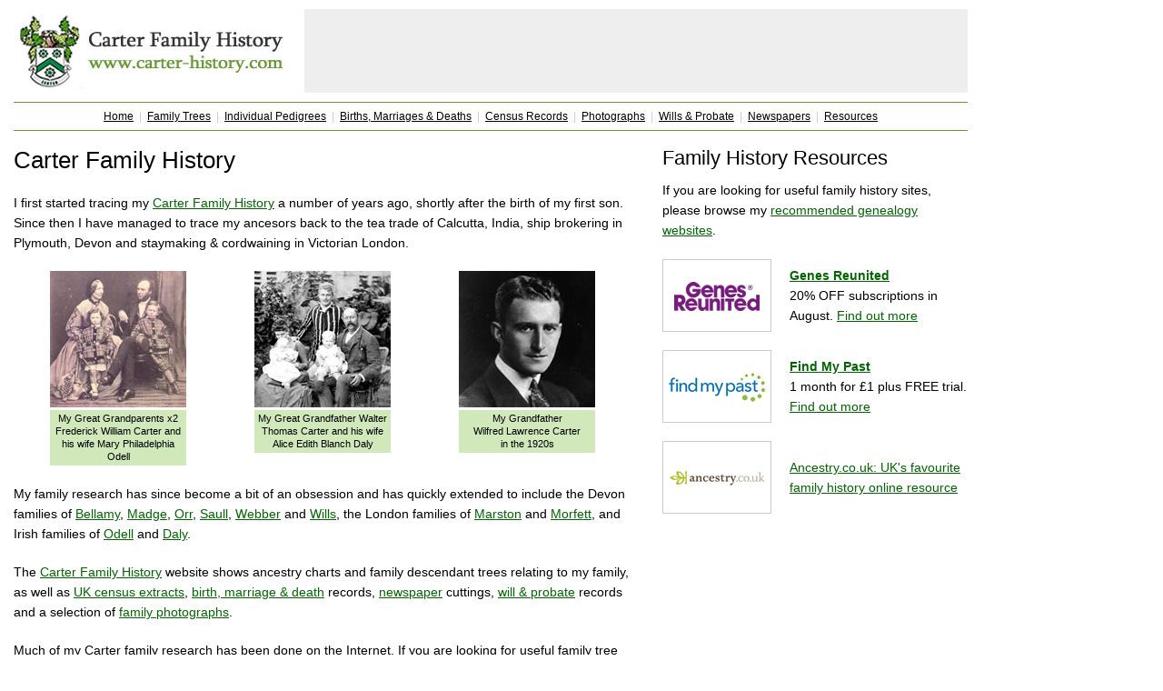

--- FILE ---
content_type: text/html; charset=UTF-8
request_url: http://carter-history.com/
body_size: 3263
content:
<!DOCTYPE HTML PUBLIC "-//W3C//DTD HTML 3.2 Final//EN">
<HTML>
<HEAD>
<title>Carter Family History</title>
<meta http-equiv="Content-Type" content="text/html; charset=iso-8859-1" />
<meta http-equiv="content-language" content="en-gb" />
<meta name="author" content="Carter Family Search" />
<meta name="robots" content="index, follow" />
<meta name="copyright" content="Copyright (c) 2003-2026" />
<meta name="revised" content="Sun, 18 Jan 2026 23:00:00 UTC" />
<meta name="description" content="" />
<meta name="last-modified" content="Sun, 18 Jan 2026 23:00:00 UTC" />
<link rel="canonical" href="http://www.carter-history.com/" />
<LINK REL="stylesheet" TYPE="text/css" HREF="carter-history.css">
</HEAD>

<BODY BGCOLOR="#FFFFFF" TEXT="#000000" LINK="#FF0000" VLINK="#800000" ALINK="#FF00FF" leftmargin='0' topmargin='0' marginwidth='0' marginheight='0'>

<div id='header'>  <table border='0' cellpadding='0' cellspacing='0' width='1080'>
    <tr>
      <td><img src='images/carter-history.gif' width='15' height='10' border='0' alt=''></td>
      <td><img src='images/carter-history.gif' width='300' height='1' border='0' alt=''></td>
      <td><img src='images/carter-history.gif' width='20' height='1' border='0' alt=''></td>
      <td><img src='images/carter-history.gif' width='730' height='1' border='0' alt=''></td>
      <td><img src='images/carter-history.gif' width='15' height='1' border='0' alt=''></td>
    </tr>
    <tr>
      <td><img src='images/carter-history.gif' width='1' height='92' border='0' alt=''></td>
      <td><a href='http://www.carter-history.com'><img src='images/carterfamilyhistory.jpg' width='300' height='90' border='0' alt='Carter Family History'></td>
      <td><img src='images/carter-history.gif' width='1' height='1' border='0' alt=''></td>
      <td align='center' valign='middle' bgcolor='#eeeeee'>
<script type="text/javascript"><!--
google_ad_client = "ca-pub-3937184876503417";
/* CarterHistory_728x90 */
google_ad_slot = "2617463689";
google_ad_width = 728;
google_ad_height = 90;
//-->
</script>
<script type="text/javascript"
src="//pagead2.googlesyndication.com/pagead/show_ads.js">
</script>      </td>
      <td><img src='images/carter-history.gif' width='1' height='1' border='0' alt=''></td>
    </tr>
    <tr>
      <td colspan='5'><img src='images/carter-history.gif' width='1' height='10' border='0' alt=''></td>
    </tr>
    <tr>
      <td><img src='images/carter-history.gif' width='1' height='1' border='0' alt=''></td>
      <td bgcolor='#669933' colspan='3'><img src='images/carter-history.gif' width='1' height='1' border='0' alt=''></td>
      <td><img src='images/carter-history.gif' width='1' height='1' border='0' alt=''></td>
    </tr>
    <tr>
      <td colspan='5'><img src='images/carter-history.gif' width='1' height='5' border='0' alt=''></td>
    </tr>
    <tr>
      <td><img src='images/carter-history.gif' width='1' height='1' border='0' alt=''></td>
      <td colspan='3' align='center'><SPAN class='grey12s16 blackred12s20'><a href='index.php'>Home</a> &nbsp;|&nbsp; <a href='family-trees/'>Family Trees</a> &nbsp;|&nbsp; <a href='pedigrees/'>Individual Pedigrees</a> &nbsp;|&nbsp; <a href='births-marriages-deaths/'>Births, Marriages & Deaths</a> &nbsp;|&nbsp; <a href='census-records/'>Census Records</a> &nbsp;|&nbsp; <a href='photographs/'>Photographs</a> &nbsp;|&nbsp; <a href='wills-probate-records/'>Wills & Probate</a> &nbsp;|&nbsp; <a href='newspapers/'>Newspapers</a> &nbsp;|&nbsp; <a href='genealogy-links/'>Resources</a></span></td>
      <td><img src='images/carter-history.gif' width='1' height='1' border='0' alt=''></td>
    </tr>
    <tr>
      <td colspan='5'><img src='images/carter-history.gif' width='1' height='5' border='0' alt=''></td>
    </tr>
    <tr>
      <td><img src='images/carter-history.gif' width='1' height='1' border='0' alt=''></td>
      <td bgcolor='#669933' colspan='3'><img src='images/carter-history.gif' width='1' height='1' border='0' alt=''></td>
      <td><img src='images/carter-history.gif' width='1' height='1' border='0' alt=''></td>
    </tr>
    <tr>
      <td colspan='5'><img src='images/carter-history.gif' width='1' height='10' border='0' alt=''></td>
    </tr>
  </table>
</div><div id='pagebody'><div id='leftcol'><img src='images/carter-history.gif' width='1' height='1' border='0' alt=''></div><div id='maincol'><h1>Carter Family History</h1>
<div><img src='images/carter-history.gif' width='1' height='20' border='0' alt=''></div>
<p>I first started tracing my <a href='family-trees/index.php?id=carter'>Carter Family History</a> a number of years ago, shortly after the birth of my first son. Since then I have managed to trace my ancesors back to the tea trade of Calcutta, India, ship brokering in Plymouth, Devon and staymaking &amp; cordwaining in Victorian London.</p>
<div><img src='images/carter-history.gif' width='1' height='20' border='0' alt=''></div>
    <table border='0' cellpadding='0' cellspacing='0' align='center'>
      <tr>
        <td valign='top'>
    <table border='0' cellpadding='0' cellspacing='0' width='150'>
      <tr>
        <td><a href='pedigrees/index.php?id=16'><img src='images_thumb/frederick-carter-and-family.jpg' width='150' height='150' border='0' alt='My Great-Great-Grandparents Frederick William Carter and his wife Mary Philadelphia Odell'></a></td>
      </tr>
      <tr>
        <td><img src='images/carter-history.gif' width='1' height='3' border='0' alt='Carter Family History'></td>
      </tr>
      <tr>
        <td bgcolor='#D1E8BB'><img src='images/carter-history.gif' width='1' height='2' border='0' alt='Carter Family History'></td>
      </tr>
      <tr>
        <td bgcolor='#D1E8BB' align='center'><font face='verdana,helvetica,arial,ms sans serif' size='2' color='#000000'><SPAN class='blackred11nu'><a href='pedigrees/index.php?id=16'>My Great Grandparents x2 Frederick William Carter and his wife Mary Philadelphia Odell</a></SPAN></font></td>
      </tr>
      <tr>
        <td bgcolor='#D1E8BB'><img src='images/carter-history.gif' width='1' height='3' border='0' alt='Carter Family History'></td>
      </tr>
    </table>
</td>
        <td><img src='images/carter-history.gif' width='75' height='1' border='0' alt='Carter Family History'></td>
        <td valign='top'>
    <table border='0' cellpadding='0' cellspacing='0' width='150'>
      <tr>
        <td><a href='pedigrees/index.php?id=8'><img src='images_thumb/walter-and-edith-carter-india.jpg' width='150' height='150' border='0' alt='My Great-Grandfather Walter Thomas Carter and his wife Alice Edith Blanch Daly'></a></td>
      </tr>
      <tr>
        <td><img src='images/carter-history.gif' width='1' height='3' border='0' alt='Carter Family History'></td>
      </tr>
      <tr>
        <td bgcolor='#D1E8BB'><img src='images/carter-history.gif' width='1' height='2' border='0' alt='Carter Family History'></td>
      </tr>
      <tr>
        <td bgcolor='#D1E8BB' align='center'><font face='verdana,helvetica,arial,ms sans serif' size='2' color='#000000'><SPAN class='blackred11nu'><a href='pedigrees/index.php?id=8'>My Great Grandfather Walter Thomas Carter and his wife Alice Edith Blanch Daly</a></SPAN></font></td>
      </tr>
      <tr>
        <td bgcolor='#D1E8BB'><img src='images/carter-history.gif' width='1' height='3' border='0' alt='Carter Family History'></td>
      </tr>
    </table>
</td>
        <td><img src='images/carter-history.gif' width='75' height='1' border='0' alt='Carter Family History'></td>
        <td valign='top'>
    <table border='0' cellpadding='0' cellspacing='0' width='150'>
      <tr>
        <td><a href='pedigrees/index.php?id=4'><img src='images_thumb/wilfred-carter-1920s.jpg' width='150' height='150' border='0' alt='My Grandfather Wilfred Carter in the 1920s'></a></td>
      </tr>
      <tr>
        <td><img src='images/carter-history.gif' width='1' height='3' border='0' alt='Carter Family History'></td>
      </tr>
      <tr>
        <td bgcolor='#D1E8BB'><img src='images/carter-history.gif' width='1' height='2' border='0' alt='Carter Family History'></td>
      </tr>
      <tr>
        <td bgcolor='#D1E8BB' align='center'><font face='verdana,helvetica,arial,ms sans serif' size='2' color='#000000'><SPAN class='blackred11nu'><a href='pedigrees/index.php?id=4'>My Grandfather<BR>Wilfred Lawrence Carter<BR>in the 1920s</a></SPAN></font></td>
      </tr>
      <tr>
        <td bgcolor='#D1E8BB'><img src='images/carter-history.gif' width='1' height='3' border='0' alt='Carter Family History'></td>
      </tr>
    </table>
</td>
      </tr>
    </table>
<div><img src='images/carter-history.gif' width='1' height='20' border='0' alt=''></div>
<p>My family research has since become a bit of an obsession and has quickly extended to include the Devon families of <a href='family-trees/?id=bellamy'>Bellamy</a>, <a href='family-trees/?id=madge'>Madge</a>, <a href='family-trees/?id=orr'>Orr</a>, 	<a href='family-trees/?id=saull'>Saull</a>, <a href='family-trees/?id=webber'>Webber</a> and <a href='family-trees/?id=wills'>Wills</a>, the London families of <a href='family-trees/?id=marston'>Marston</a> and <a href='family-trees/?id=morfett'>Morfett</a>, and Irish families of <a href='family-trees/?id=odell'>Odell</a> and <a href='family-trees/?id=daly'>Daly</a>.</p>
<div><img src='images/carter-history.gif' width='1' height='20' border='0' alt=''></div>
<p>The <a href=''>Carter Family History</a> website shows ancestry charts and family descendant trees relating to my family, as well as <a href='census-records/'>UK census extracts</a>, <a href='births-marriages-deaths/'>birth, marriage & death</a> records, <a href='newspapers/'>newspaper</a> cuttings, <a href='wills-probate-records/'>will & probate</a> records and a selection of <a href='photographs/'>family photographs</a>.</p>
<div><img src='images/carter-history.gif' width='1' height='20' border='0' alt=''></div>
<p>Much of my Carter family research has been done on the Internet. If you are looking for useful family tree websites, such as <a href="out?p=1" target="ancestry">Ancestry.co.uk</a>, <a href="find-my-past-promotional-code-free-trial-subscription-discount-offers.php">Findmypast.com</a> and <a href='genes-reunited-promotional-code-free-membership-subscriptions.php'>Genes Reunited</a>,  please browse my recommended <a href='genealogy-links/'>Genealogy Links</a>.</p>
<div><img src='images/carter-history.gif' width='1' height='20' border='0' alt=''></div>
<p>The <a href=''>Carter Family History</a> I show on this site is by no means complete. If you find any information missing or incorrect, please contact me using my <a href='feedback/'>feedback form</a> - It's always nice to make contact with new relations.</p>
<div><img src='images/carter-history.gif' width='1' height='20' border='0' alt=''></div>
<p>Finally, I would like to thank my brother Gary AKA 'Garth', my cousin Kevin, my Uncle Larry, my father's cousin Jeremy, my distant <a href='family-trees/?id=odell'>Odell</a> cousin Gill and my <a href='http://homepage.ntlworld.com/mb.carter' target='new window'>3rd cousin Mike</a> for all the help they have given me.</p>
<div><img src='images/carter-history.gif' width='1' height='20' border='0' alt=''></div>
</div><div id='midcol'><img src='images/carter-history.gif' width='1' height='1' border='0' alt=''></div><div id='rightcol'><h3>Family History Resources</h3><div><img src='images/carter-history.gif' width='1' height='10' border='0' alt=''></div>
<p>If you are looking for useful family history sites, please browse my <a href='genealogy-links/'>recommended genealogy websites</a>.</p>
<div><img src='images/carter-history.gif' width='1' height='20' border='0' alt=''></div>
<table border='0' cellpadding='0' cellspacing='0' width='336'>
  <tr>
    <td><img src='images/carter-history.gif' width='120' height='1' border='0' alt=''></td>
    <td><img src='images/carter-history.gif' width='20' height='1' border='0' alt=''></td>
    <td><img src='images/carter-history.gif' width='196' height='1' border='0' alt=''></td>
  </tr>
  <tr>
   <td><a href='genes-reunited-promotional-code-free-membership-subscriptions.php'><img src='images_logos/genes-reunited.gif' width='120' height='80' border='0' alt='Genes Reunited'></a></td>
    <td><img src='images/carter-history.gif' width='1' height='10' border='0' alt=''></td>
    <td><a href='genes-reunited-promotional-code-free-membership-subscriptions.php'><b>Genes Reunited</b></a><br />20% OFF subscriptions in August. <a href='genes-reunited-promotional-code-free-membership-subscriptions.php'>Find out more</a></td>
  </tr>
  <tr>
    <td colspan='3'><img src='images/carter-history.gif' width='1' height='20' border='0' alt=''></td>
  </tr>
  <tr>
   <td><a href='find-my-past-promotional-code-free-trial-subscription-discount-offers.php'><img src='images_logos/findmypast.gif' width='120' height='80' border='0' alt='Findmypast'></a></td>
    <td><img src='images/carter-history.gif' width='1' height='10' border='0' alt=''></td>
    <td><a href='find-my-past-promotional-code-free-trial-subscription-discount-offers.php'><b>Find My Past</b></a><br />1 month for &pound;1 plus FREE trial. <a href='find-my-past-promotional-code-free-trial-subscription-discount-offers.php'>Find out more</a></td>
  </tr>
  <tr>
    <td colspan='3'><img src='images/carter-history.gif' width='1' height='20' border='0' alt=''></td>
  </tr>
  <tr>
   <td><a href='out?p=1' target='ancestry'><img src='images_logos/ancestry.gif' width='120' height='80' border='0' alt='Ancestry.co.uk'></a></td>
    <td><img src='images/carter-history.gif' width='1' height='10' border='0' alt=''></td>
    <td><a href='out?p=1' target='ancestry'>Ancestry.co.uk: UK's favourite family history online resource</a></td>
  </tr>
  <tr>
    <td colspan='3'><img src='images/carter-history.gif' width='1' height='20' border='0' alt=''></td>
  </tr>
</table>
<div><img src='images/carter-history.gif' width='1' height='20' border='0' alt=''></div>
</div><div id='leftcol'><img src='images/carter-history.gif' width='1' height='1' border='0' alt=''></div></div><br class="breaker" />


<div id='footer'>  <table border='0' cellpadding='0' cellspacing='0' width='1080'>
    <tr>
      <td><img src='images/carter-history.gif' width='15' height='20' border='0' alt=''></td>
      <td><img src='images/carter-history.gif' width='500' height='1' border='0' alt=''></td>
      <td><img src='images/carter-history.gif' width='50' height='1' border='0' alt=''></td>
      <td><img src='images/carter-history.gif' width='500' height='1' border='0' alt=''></td>
      <td><img src='images/carter-history.gif' width='15' height='1' border='0' alt=''></td>
    </tr>
    <tr>
      <td><img src='images/carter-history.gif' width='1' height='1' border='0' alt=''></td>
      <td bgcolor='#669933' colspan='3'><img src='images/carter-history.gif' width='1' height='1' border='0' alt=''></td>
      <td><img src='images/carter-history.gif' width='1' height='1' border='0' alt=''></td>
    </tr>
    <tr>
      <td colspan='5'><img src='images/carter-history.gif' width='1' height='5' border='0' alt=''></td>
    </tr>
    <tr>
      <td><img src='images/carter-history.gif' width='1' height='1' border='0' alt=''></td>
      <td colspan='2'><SPAN class='size11s16 blackred11s16'><a href='http://www.carter-history.com'>www.carter-history.com</a> - Carter Family History &copy 2003-2026</span></td>
      <td align='right'><SPAN class='size11s16 blackred11s16'><a href='privacy/'>Privacy &amp; Cookies</a> &nbsp;|&nbsp; <a href='terms/'>Terms</a> &nbsp;|&nbsp; <a href='feedback/'>Feedback</a></span></td>
      <td><img src='images/carter-history.gif' width='1' height='1' border='0' alt=''></td>
    </tr>
    <tr>
      <td colspan='5'><img src='images/carter-history.gif' width='1' height='30' border='0' alt=''></td>
    </tr>
</table>
</div>

<script type="text/javascript">
var gaJsHost = (("https:" == document.location.protocol) ? "https://ssl." : "http://www.");
document.write(unescape("%3Cscript src='" + gaJsHost + "google-analytics.com/ga.js' type='text/javascript'%3E%3C/script%3E"));
</script>
<script type="text/javascript">
var pageTracker = _gat._getTracker("UA-932280-1");
pageTracker._trackPageview();
</script>

</BODY>
</HTML>


--- FILE ---
content_type: text/html; charset=utf-8
request_url: https://www.google.com/recaptcha/api2/aframe
body_size: 249
content:
<!DOCTYPE HTML><html><head><meta http-equiv="content-type" content="text/html; charset=UTF-8"></head><body><script nonce="6aGPqhu7OwgSG3qh-OxrCQ">/** Anti-fraud and anti-abuse applications only. See google.com/recaptcha */ try{var clients={'sodar':'https://pagead2.googlesyndication.com/pagead/sodar?'};window.addEventListener("message",function(a){try{if(a.source===window.parent){var b=JSON.parse(a.data);var c=clients[b['id']];if(c){var d=document.createElement('img');d.src=c+b['params']+'&rc='+(localStorage.getItem("rc::a")?sessionStorage.getItem("rc::b"):"");window.document.body.appendChild(d);sessionStorage.setItem("rc::e",parseInt(sessionStorage.getItem("rc::e")||0)+1);localStorage.setItem("rc::h",'1768780454456');}}}catch(b){}});window.parent.postMessage("_grecaptcha_ready", "*");}catch(b){}</script></body></html>

--- FILE ---
content_type: text/css
request_url: http://carter-history.com/carter-history.css
body_size: 1413
content:
/* CARTER-HISTORY.COM v1 2003 */

body {
  margin: 0px;
  padding: 0px;
  align: center;
  background: #ffffff;
}

#header {
  background: #ffffff;
  width: 1080px;
  height: 160px;
}

#pagebody {
  width: 1080px;
  align: center;
  background: #ffffff;
}

#leftcol {
  float: left;
  width: 15px;
  background: #ffffff;
  text-align: left;
}

#maincol {
  float: left;
  width: 680px;
  background: #ffffff;
  text-align: left;
}

#midcol {
  float: left;
  width: 34px;
  background: #ffffff;
  text-align: left;
}

#rightcol {
  float: left;
  width: 336px;
  background: #ffffff;
  text-align: left;
}


#footer {
  clear: both;
  width: 1080px;
  background: #ffffff;
}

h1 {
	font-family: "Verdana", "Helvetica", "Arial", "MS Sans Serif";
	font-size: 26px;
	line-height: 32px;
	color:#000000;
	padding: 0;
	spacing: 0;
	font-weight: normal;
	margin:0;
	
}

h2 {
	font-family: "Verdana", "Helvetica", "Arial", "MS Sans Serif";
	font-size: 22px;
	line-height: 28px;
	color:#000000;
	padding: 0;
	spacing: 0;
	font-weight: normal;
	margin:0;
	
}

h3 {
	font-family: "Verdana", "Helvetica", "Arial", "MS Sans Serif";
	font-size: 22px;
	line-height: 28px;
	color:#000000;
	padding: 0;
	spacing: 0;
	font-weight: normal;
	margin:0;
	
}

h4 {
	font-family: "Verdana", "Helvetica", "Arial", "MS Sans Serif";
	font-size: 16px;
	line-height: 22px;
	color:#000000;
	padding: 0;
	spacing: 0;
	font-weight: normal;
	margin:0;
	
}

h5 {
	font-family: "Verdana", "Helvetica", "Arial", "MS Sans Serif";
	font-size: 20px;
	line-height: 26px;
	color:#000000;
	padding: 0;
	spacing: 0;
	font-weight: normal;
	margin:0;
	
}

p {
	font-family: "Verdana", "Helvetica", "Arial", "MS Sans Serif";
	font-size: 14px;
	line-height: 22px;
	color:#000000;
	padding: 0;
	spacing: 0;
	font-weight: normal;
	margin:0;
	
}

td {
	font-family: "Verdana", "Helvetica", "Arial", "MS Sans Serif";
	font-size: 14px;
	line-height: 22px;
	color:#000000;
	padding: 0;
	spacing: 0;
	font-weight: normal;
	margin:0;
	
}


a:link{ font-family: "Verdana", "Helvetica", "Arial", "MS Sans Serif"; font-size: 14px; color: #006600; text-decoration: underline; line-height: 22px }
a:visited{ font-family: "Verdana", "Helvetica", "Arial", "MS Sans Serif"; font-size: 14px; color: #006600; text-decoration: underline; line-height: 22px }
a:hover{ font-family: "Verdana", "Helvetica", "Arial", "MS Sans Serif"; font-size: 14px; color: #FF9900; text-decoration: underline; line-height: 22px }


.size9 { font-family: "Verdana", "Helvetica", "Arial", "MS Sans Serif"; font-size: 9px }
.size10 { font-family: "Arial", "Helvetica", "Verdana", "MS Sans Serif"; font-size: 10px }
.size10s12 { font-family: "Verdana", "Helvetica", "Arial", "MS Sans Serif", "Times New Roman"; font-size: 10px; line-height: 12px; }
.size10s14 { font-family: "Verdana", "Helvetica", "Arial", "MS Sans Serif", "Times New Roman"; font-size: 10px; line-height: 14px; }
.size10s14arial { font-family: "Arial", "MS Sans Serif", "Times New Roman", "Verdana", "Helvetica"; font-size: 11px; line-height: 14px; }
.size11 { font-family: "Verdana", "Helvetica", "Arial", "MS Sans Serif"; font-size: 11px }
.size11s12 { font-family: "Verdana", "Helvetica", "Arial", "MS Sans Serif"; font-size: 11px; line-height: 12px; }
.size11s14 { font-family: "Verdana", "Helvetica", "Arial", "MS Sans Serif"; font-size: 11px; line-height: 14px; }
.size11s16 { font-family: "Verdana", "Helvetica", "Arial", "MS Sans Serif"; font-size: 11px; line-height: 16px; }
.size12 { font-family: "Verdana", "Helvetica", "Arial", "MS Sans Serif"; font-size: 12px }
.size12s16 { font-family: "Verdana", "Helvetica", "Arial", "MS Sans Serif"; font-size: 12px; line-height: 16px; }
.size12s18 { font-family: "Verdana", "Helvetica", "Arial", "MS Sans Serif"; font-size: 12px; line-height: 18px; }
.size12s20 { font-family: "Verdana", "Helvetica", "Arial", "MS Sans Serif"; font-size: 12px; line-height: 20px; }
.size14 { font-family: "Verdana", "Helvetica", "Arial", "MS Sans Serif"; font-size: 14px }
.size14s16 { font-family: "Verdana", "Helvetica", "Arial", "MS Sans Serif"; font-size: 14px; line-height: 16px; }
.size15 { font-family: "Verdana", "Helvetica", "Arial", "MS Sans Serif"; font-size: 15px }
.size16 { font-family: "Verdana", "Helvetica", "Arial", "MS Sans Serif"; font-size: 16px }
.size16s18 { font-family: "Verdana", "Helvetica", "Arial", "MS Sans Serif"; font-size: 16px; line-height: 18px; }
.size18s20 { font-family: "Verdana", "Helvetica", "Arial", "MS Sans Serif"; font-size: 18px; line-height: 20px; }

.grey12s16 { font-family: "Verdana", "Helvetica", "Arial", "MS Sans Serif"; font-size: 12px; line-height: 16px; color: #cccccc; }

.black20s22 { font-family: "Verdana", "Helvetica", "Arial", "MS Sans Serif"; font-size: 20px; line-height: 22px; color: #000000; }
.red20s22 { font-family: "Verdana", "Helvetica", "Arial", "MS Sans Serif"; font-size: 20px; line-height: 22px; color: #cc0000; }



.dgreyred11 a:link{ font-family: "Verdana", "Helvetica", "Arial", "MS Sans Serif"; font-size: 11px; color: #333333; text-decoration: underline; line-height: 12px }
.dgreyred11 a:visited{ font-family: "Verdana", "Helvetica", "Arial", "MS Sans Serif"; font-size: 11px; color: #333333; text-decoration: underline; line-height: 12px }
.dgreyred11 a:hover{ font-family: "Verdana", "Helvetica", "Arial", "MS Sans Serif"; font-size: 11px; color: #990000; text-decoration: underline; line-height: 12px }

.blackred11 a:link{ font-family: "Verdana", "Helvetica", "Arial", "MS Sans Serif"; font-size: 11px; color: #000000; text-decoration: underline; line-height: 12px }
.blackred11 a:visited{ font-family: "Verdana", "Helvetica", "Arial", "MS Sans Serif"; font-size: 11px; color: #000000; text-decoration: underline; line-height: 12px }
.blackred11 a:hover{ font-family: "Verdana", "Helvetica", "Arial", "MS Sans Serif"; font-size: 11px; color: #990000; text-decoration: underline; line-height: 12px }

.blackred11s12 a:link{ font-family: "Verdana", "Helvetica", "Arial", "MS Sans Serif"; font-size: 11px; color: #000000; text-decoration: underline; line-height: 12px }
.blackred11s12 a:visited{ font-family: "Verdana", "Helvetica", "Arial", "MS Sans Serif"; font-size: 11px; color: #000000; text-decoration: underline; line-height: 12px }
.blackred11s12 a:hover{ font-family: "Verdana", "Helvetica", "Arial", "MS Sans Serif"; font-size: 11px; color: #990000; text-decoration: underline; line-height: 12px }

.blackred11s14 a:link{ font-family: "Verdana", "Helvetica", "Arial", "MS Sans Serif"; font-size: 11px; color: #000000; text-decoration: underline; line-height: 14px }
.blackred11s14 a:visited{ font-family: "Verdana", "Helvetica", "Arial", "MS Sans Serif"; font-size: 11px; color: #000000; text-decoration: underline; line-height: 14px }
.blackred11s14 a:hover{ font-family: "Verdana", "Helvetica", "Arial", "MS Sans Serif"; font-size: 11px; color: #990000; text-decoration: underline; line-height: 14px }

.blackred11s16 a:link{ font-family: "Verdana", "Helvetica", "Arial", "MS Sans Serif"; font-size: 11px; color: #000000; text-decoration: underline; line-height: 16px }
.blackred11s16 a:visited{ font-family: "Verdana", "Helvetica", "Arial", "MS Sans Serif"; font-size: 11px; color: #000000; text-decoration: underline; line-height: 16px }
.blackred11s16 a:hover{ font-family: "Verdana", "Helvetica", "Arial", "MS Sans Serif"; font-size: 11px; color: #990000; text-decoration: underline; line-height: 16px }

.blackred11nu a:link{ font-family: "Verdana", "Helvetica", "Arial", "MS Sans Serif"; font-size: 11px; color: #000000; text-decoration: none; line-height: 14px }
.blackred11nu a:visited{ font-family: "Verdana", "Helvetica", "Arial", "MS Sans Serif"; font-size: 11px; color: #000000; text-decoration: none; line-height: 14px }
.blackred11nu a:hover{ font-family: "Verdana", "Helvetica", "Arial", "MS Sans Serif"; font-size: 11px; color: #990000; text-decoration: underline; line-height: 14px }

.blackred10nu a:link{ font-family: "Arial", "Helvetica", "Verdana", "MS Sans Serif"; font-size: 10px; color: #000000; text-decoration: none; line-height: 10px }
.blackred10nu a:visited{ font-family: "Arial", "Helvetica", "Verdana", "MS Sans Serif"; font-size: 10px; color: #000000; text-decoration: none; line-height: 10px }
.blackred10nu a:hover{ font-family: "Arial", "Helvetica", "Verdana", "MS Sans Serif"; font-size: 10px; color: #990000; text-decoration: underline; line-height: 10px }

.black10 a:link{ font-family: "Verdana", "Helvetica", "Arial", "MS Sans Serif"; font-size: 10px; color: #000000; text-decoration: underline; line-height: 12px }
.black10 a:visited{ font-family: "Verdana", "Helvetica", "Arial", "MS Sans Serif"; font-size: 10px; color: #000000; text-decoration: underline; line-height: 12px }
.black10 a:hover{ font-family: "Verdana", "Helvetica", "Arial", "MS Sans Serif"; font-size: 10px; color: #CC0000; text-decoration: underline; line-height: 12px }

.blackred10 a:link{ font-family: "Arial", "Helvetica", "Verdana", "MS Sans Serif"; font-size: 10px; color: #000000; text-decoration: underline; line-height: 11px }
.blackred10 a:visited{ font-family: "Arial", "Helvetica", "Verdana", "MS Sans Serif"; font-size: 10px; color: #000000; text-decoration: underline; line-height: 11px }
.blackred10 a:hover{ font-family: "Arial", "Helvetica", "Verdana", "MS Sans Serif"; font-size: 10px; color: #990000; text-decoration: underline; line-height: 11px }

.blackred12 a:link{ font-family: "Verdana", "Helvetica", "Arial", "MS Sans Serif"; font-size: 12px; color: #000000; text-decoration: underline; line-height: 13px }
.blackred12 a:visited{ font-family: "Verdana", "Helvetica", "Arial", "MS Sans Serif"; font-size: 12px; color: #000000; text-decoration: underline; line-height: 13px }
.blackred12 a:hover{ font-family: "Verdana", "Helvetica", "Arial", "MS Sans Serif"; font-size: 12px; color: #990000; text-decoration: underline; line-height: 13px }

.blackred12s16 a:link{ font-family: "Verdana", "Helvetica", "Arial", "MS Sans Serif"; font-size: 12px; color: #000000; text-decoration: underline; line-height: 16px }
.blackred12s16 a:visited{ font-family: "Verdana", "Helvetica", "Arial", "MS Sans Serif"; font-size: 12px; color: #000000; text-decoration: underline; line-height: 16px }
.blackred12s16 a:hover{ font-family: "Verdana", "Helvetica", "Arial", "MS Sans Serif"; font-size: 12px; color: #990000; text-decoration: underline; line-height: 16px }

.blackred12s18 a:link{ font-family: "Verdana", "Helvetica", "Arial", "MS Sans Serif"; font-size: 12px; color: #000000; text-decoration: underline; line-height: 18px }
.blackred12s18 a:visited{ font-family: "Verdana", "Helvetica", "Arial", "MS Sans Serif"; font-size: 12px; color: #000000; text-decoration: underline; line-height: 18px }
.blackred12s18 a:hover{ font-family: "Verdana", "Helvetica", "Arial", "MS Sans Serif"; font-size: 12px; color: #990000; text-decoration: underline; line-height: 18px }

.blackred12s20 a:link{ font-family: "Verdana", "Helvetica", "Arial", "MS Sans Serif"; font-size: 12px; color: #000000; text-decoration: underline; line-height: 20px }
.blackred12s20 a:visited{ font-family: "Verdana", "Helvetica", "Arial", "MS Sans Serif"; font-size: 12px; color: #000000; text-decoration: underline; line-height: 20px }
.blackred12s20 a:hover{ font-family: "Verdana", "Helvetica", "Arial", "MS Sans Serif"; font-size: 12px; color: #990000; text-decoration: underline; line-height: 20px }

.blackred12nu a:link{ font-family: "Verdana", "Helvetica", "Arial", "MS Sans Serif"; font-size: 12px; color: #000000; text-decoration: none; line-height: 13px }
.blackred12nu a:visited{ font-family: "Verdana", "Helvetica", "Arial", "MS Sans Serif"; font-size: 12px; color: #000000; text-decoration: none; line-height: 13px }
.blackred12nu a:hover{ font-family: "Verdana", "Helvetica", "Arial", "MS Sans Serif"; font-size: 12px; color: #990000; text-decoration: underline; line-height: 13px }

.redgrey10 a:link{ font-family: "Verdana", "Helvetica", "Arial", "MS Sans Serif"; font-size: 10px; color: #990000; text-decoration: underline; line-height: 12px }
.redgrey10 a:visited{ font-family: "Verdana", "Helvetica", "Arial", "MS Sans Serif"; font-size: 10px; color: #990000; text-decoration: underline; line-height: 12px }
.redgrey10 a:hover{ font-family: "Verdana", "Helvetica", "Arial", "MS Sans Serif"; font-size: 10px; color: #666666; text-decoration: underline; line-height: 12px }

.redgrey11 a:link{ font-family: "Verdana", "Helvetica", "Arial", "MS Sans Serif"; font-size: 11px; color: #990000; text-decoration: underline; line-height: 14px }
.redgrey11 a:visited{ font-family: "Verdana", "Helvetica", "Arial", "MS Sans Serif"; font-size: 11px; color: #990000; text-decoration: underline; line-height: 14px }
.redgrey11 a:hover{ font-family: "Verdana", "Helvetica", "Arial", "MS Sans Serif"; font-size: 11px; color: #666666; text-decoration: underline; line-height: 14px }

.redgrey12 a:link{ font-family: "Verdana", "Helvetica", "Arial", "MS Sans Serif"; font-size: 12px; color: #990000; text-decoration: underline; line-height: 16px }
.redgrey12 a:visited{ font-family: "Verdana", "Helvetica", "Arial", "MS Sans Serif"; font-size: 12px; color: #990000; text-decoration: underline; line-height: 16px }
.redgrey12 a:hover{ font-family: "Verdana", "Helvetica", "Arial", "MS Sans Serif"; font-size: 12px; color: #666666; text-decoration: underline; line-height: 16px }

.green12nu a:link{ font-family: "Verdana", "Helvetica", "Arial", "MS Sans Serif"; font-size: 12px; color: #4A8033; text-decoration: none; line-height: 16px }
.green12nu a:visited{ font-family: "Verdana", "Helvetica", "Arial", "MS Sans Serif"; font-size: 12px; color: #4A8033; text-decoration: none; line-height: 16px }
.green12nu a:hover{ font-family: "Verdana", "Helvetica", "Arial", "MS Sans Serif"; font-size: 12px; color: #4A8033; text-decoration: underline; line-height: 16px }

.redgrey12s20 a:link{ font-family: "Verdana", "Helvetica", "Arial", "MS Sans Serif"; font-size: 12px; color: #990000; text-decoration: underline; line-height: 20px }
.redgrey12s20 a:visited{ font-family: "Verdana", "Helvetica", "Arial", "MS Sans Serif"; font-size: 12px; color: #990000; text-decoration: underline; line-height: 20px }
.redgrey12s20 a:hover{ font-family: "Verdana", "Helvetica", "Arial", "MS Sans Serif"; font-size: 12px; color: #666666; text-decoration: underline; line-height: 20px }

.grey11 a:link{ font-family: "Verdana", "Helvetica", "Arial", "MS Sans Serif"; font-size: 11px; color: #666666; text-decoration: underline; line-height: 14px }
.grey11 a:visited{ font-family: "Verdana", "Helvetica", "Arial", "MS Sans Serif"; font-size: 11px; color: #666666; text-decoration: underline; line-height: 14px }
.grey11 a:hover{ font-family: "Verdana", "Helvetica", "Arial", "MS Sans Serif"; font-size: 11px; color: #666666; text-decoration: underline; line-height: 14px }

.grey10 a:link{ font-family: "Verdana", "Helvetica", "Arial", "MS Sans Serif"; font-size: 10px; color: #666666; text-decoration: underline; line-height: 12px }
.grey10 a:visited{ font-family: "Verdana", "Helvetica", "Arial", "MS Sans Serif"; font-size: 10px; color: #666666; text-decoration: underline; line-height: 12px }
.grey10 a:hover{ font-family: "Verdana", "Helvetica", "Arial", "MS Sans Serif"; font-size: 10px; color: #666666; text-decoration: underline; line-height: 12px }

.grey11nu a:link{ font-family: "Verdana", "Helvetica", "Arial", "MS Sans Serif"; font-size: 11px; color: #666666; text-decoration: none; line-height: 12px }
.grey11nu a:visited{ font-family: "Verdana", "Helvetica", "Arial", "MS Sans Serif"; font-size: 11px; color: #666666; text-decoration: none; line-height: 12px }
.grey11nu a:hover{ font-family: "Verdana", "Helvetica", "Arial", "MS Sans Serif"; font-size: 11px; color: #666666; text-decoration: underline; line-height: 12px }


.green20u22 a:link{ font-family: "Verdana", "Helvetica", "Arial", "MS Sans Serif"; font-size: 20px; color: #006600; text-decoration: underline; line-height: 22px }
.green20u22 a:visited{ font-family: "Verdana", "Helvetica", "Arial", "MS Sans Serif"; font-size: 20px; color: #006600; text-decoration: underline; line-height: 22px }
.green20u22 a:hover{ font-family: "Verdana", "Helvetica", "Arial", "MS Sans Serif"; font-size: 20px; color: #FF9900; text-decoration: underline; line-height: 22px }





.headersize18 { font-family: "Verdana", "Helvetica", "Arial", "MS Sans Serif"; font-size: 18px; line-height: 22px;}
.headersize16 { font-family: "Verdana", "Helvetica", "Arial", "MS Sans Serif"; font-size: 16px; line-height: 18px;}
.headersize14 { font-family: "Verdana", "Helvetica", "Arial", "MS Sans Serif"; font-size: 14px; line-height: 16px;}

input.mdgrey11white {background-color: #666666; font-family: "Verdana", "Helvetica", "Arial", "MS Sans Serif"; font-size: 10px; color: #ffffff;}

.blackred18nu a:link{ font-family: "Verdana", "Helvetica", "Arial", "MS Sans Serif"; font-size: 18px; color: #990000; text-decoration: none; line-height: 22px }
.blackred18nu a:visited{ font-family: "Verdana", "Helvetica", "Arial", "MS Sans Serif"; font-size: 18px; color: #990000; text-decoration: none; line-height: 22px }
.blackred18nu a:hover{ font-family: "Verdana", "Helvetica", "Arial", "MS Sans Serif"; font-size: 18px; color: #990000; text-decoration: none; line-height: 22px }


.blackred14nu a:link{ font-family: "Verdana", "Helvetica", "Arial", "MS Sans Serif"; font-size: 14px; color: #666666; text-decoration: none; line-height: 18px }
.blackred14nu a:visited{ font-family: "Verdana", "Helvetica", "Arial", "MS Sans Serif"; font-size: 14px; color: #666666; text-decoration: none; line-height: 18px }
.blackred14nu a:hover{ font-family: "Verdana", "Helvetica", "Arial", "MS Sans Serif"; font-size: 14px; color: #666666; text-decoration: none; line-height: 18px }

.whitered14 a:link{ font-family: "Verdana", "Helvetica", "Arial", "MS Sans Serif"; font-size: 14px; color: #FFFFFF; text-decoration: underline; line-height: 18px }
.whitered14 a:visited{ font-family: "Verdana", "Helvetica", "Arial", "MS Sans Serif"; font-size: 14px; color: #FFFFFF; text-decoration: underline; line-height: 18px }
.whitered14 a:hover{ font-family: "Verdana", "Helvetica", "Arial", "MS Sans Serif"; font-size: 14px; color: #666666; text-decoration: underline; line-height: 18px }

.bluegrey11 a:link{ font-family: "Verdana", "Helvetica", "Arial", "MS Sans Serif"; font-size: 11px; color: #000099; text-decoration: none; line-height: 14px }
.bluegrey11 a:visited{ font-family: "Verdana", "Helvetica", "Arial", "MS Sans Serif"; font-size: 11px; color: #000099; text-decoration: none; line-height: 14px }
.bluegrey11 a:hover{ font-family: "Verdana", "Helvetica", "Arial", "MS Sans Serif"; font-size: 11px; color: #666666; text-decoration: underline; line-height: 14px }

form.inline { display:inline; }
